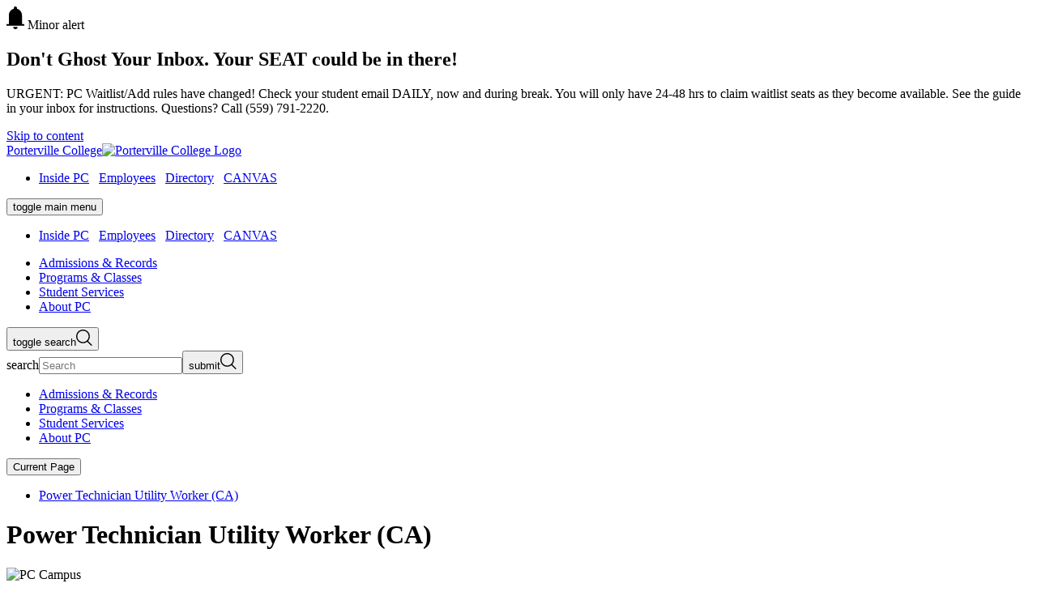

--- FILE ---
content_type: text/html; charset=UTF-8
request_url: https://www.portervillecollege.edu/programs-and-classes/programs-certificates-and-degrees/power-technician-utility-worker-ca/index.html
body_size: 10645
content:
<!DOCTYPE HTML><html class="color-porterville" lang="en">
   <head>
      <meta charset="UTF-8">
      <meta http-equiv="x-ua-compatible" content="ie=edge">
      <title>Power Technician Utility Worker (CA)</title>
      <link rel="canonical" href="https://www.portervillecollege.edu/programs-and-classes/programs-certificates-and-degrees/power-technician-utility-worker-ca/index.html">
      <meta name="viewport" content="width=device-width, initial-scale=1, shrink-to-fit=no"><script>
            var OUC = OUC || {};
            OUC.globalProps = OUC.globalProps || {};
            OUC.pageProps = OUC.pageProps || {};
            OUC.props = OUC.props || {};
            
            
                OUC.globalProps['path'] = "/programs-and-classes/programs-certificates-and-degrees/power-technician-utility-worker-ca/index.html";
                OUC.globalProps['domain'] = "https://www.portervillecollege.edu";
                OUC.globalProps['index-file'] = "index";
                OUC.globalProps['extension'] = "html";
                OUC.pageProps['heading'] = "Power Technician Utility Worker (CA)";
                OUC.pageProps['breadcrumb'] = "Power Tech Utility Worker (CA) Detail";
                OUC.pageProps['hero-choice'] = "image";
                OUC.pageProps['hero-image'] = "/_resources/assets/img/campus-photos/Drone%20Pics.00_00_23_28.Still002.jpg";
                OUC.pageProps['hero-image-alt'] = "PC Campus";
                OUC.pageProps['sidebar'] = "side-navigation";
                OUC.pageProps['dsn'] = "programs";
            
            var key;
            for (key in OUC.globalProps) {
            OUC.props[key] = OUC.globalProps[key];
            }
            for (key in OUC.pageProps) {
            OUC.props[key] = OUC.pageProps[key];
            }
        </script><meta name="Description" content="Power Technician Utility Worker (CA)">
      <meta name="Keywords" content="Power Technician Utility Worker (CA)">
      <!-- OU Search Ignore Start Here --><link rel="stylesheet" type="text/css" href="//cdn.jsdelivr.net/npm/slick-carousel@1.8.1/slick/slick.css"/>
<link rel="stylesheet" href="https://prodtemplates.kccd.edu/_resources/css/main.css">
<!-- OmniUpdate developer stylesheet -->
<link rel="stylesheet" href="https://prodtemplates.kccd.edu/_resources/css/omniupdate.css">
<!-- Custom CMS stylesheet -->
<link rel="stylesheet" href="https://prodtemplates.kccd.edu/_resources/css/custom.css">
<link rel="stylesheet" href="https://prodtemplates.kccd.edu/_resources/css/pc-css.css">

<!-- Google Tag Manager -->
<script>(function(w,d,s,l,i){w[l]=w[l]||[];w[l].push({'gtm.start':
new Date().getTime(),event:'gtm.js'});var f=d.getElementsByTagName(s)[0],
j=d.createElement(s),dl=l!='dataLayer'?'&l='+l:'';j.async=true;j.src=
'https://www.googletagmanager.com/gtm.js?id='+i+dl;f.parentNode.insertBefore(j,f);
})(window,document,'script','dataLayer','GTM-5DVP7B4');</script>
<!-- End Google Tag Manager -->

<!--pixel code for 243759 -->
<script>
	!function(v,i,b,e,c,o){if(!v[c]){var s=v[c]=function(){s.process?s.process.apply(s,arguments):s.queue.push(arguments)};s.queue=[],s.b=1*new Date;var t=i.createElement(b);t.async=!0,t.src=e;var n=i.getElementsByTagName(b)[0];n.parentNode.insertBefore(t,n)}}(window,document,"script","https://s.vibe.co/vbpx.js","vbpx");
	vbpx('init','GWwaVE');
	vbpx('event', 'page_view');
</script>

<!-- pixel code from linkprotect.cudasvc.com that Roger requested be added -->
<script type="text/javascript" src="//https://linkprotect.cudasvc.com/url?a=https%3a%2f%2f%2f%2fcdn.rlets.com%2fcapture_configs%2f63f%2f7ee%2f626%2f28d4489811980407b63f064.js&c=E,1,2-hie4zk4iugCQYllHMLwT8UuwOFDIHy_tL6zRZi4hHggdWQZq_YB-qXHPXTGZ80hgWyW2HXvU8aGABOb1rCUqpTDocO8EJRlMIMkBc8THKuol6TxGYthPw,&typo=1" async="async"></script><!-- OU Search Ignore End Here --><link href="https://www.portervillecollege.edu/ou-alerts/alerts-config.alerts.css?v=2.1-20231213140359" rel="stylesheet">      <meta property="og:title" content="Power Technician Utility Worker (CA)">
      <meta property="og:url" content="https://www.portervillecollege.edu/programs-and-classes/programs-certificates-and-degrees/power-technician-utility-worker-ca/index.html">
      <meta property="og:description" content="Power Technician Utility Worker (CA)">
      <meta property="og:type" content="">
      <meta property="og:updated_time" content="2025-08-11T17:02:18.990897359-07:00">
      <meta name="twitter:card" content="">
      <meta name="twitter:url" content="https://www.portervillecollege.edu/programs-and-classes/programs-certificates-and-degrees/power-technician-utility-worker-ca/index.html">
      <meta name="twitter:title" content="Power Technician Utility Worker (CA)">
      <meta name="twitter:description" content="Power Technician Utility Worker (CA)"><script> 
					var COMMENT_PAGE_URL ="https://www.portervillecollege.edu/programs-and-classes/programs-certificates-and-degrees/power-technician-utility-worker-ca/index.html";
					var COMMENT_PAGE_IDENTIFIER ="372aaa8b-7cf1-473a-8399-475e55fce36e";
				</script></head>
   <body><!-- OU Search Ignore Start Here --><!-- Google tag (gtag.js) -->
<p>
<script async="" src="https://www.googletagmanager.com/gtag/js?id=UA-104190096-1"></script>
<script>
  window.dataLayer = window.dataLayer || [];
  function gtag(){dataLayer.push(arguments);}
  gtag('js', new Date());

  gtag('config', 'UA-104190096-1');
</script>
</p><!-- OU Search Ignore End Here --><!-- OU Search Ignore Start Here --><a href="#main" class="skip-link visually-hidden">Skip to content</a><header class="header js-pinned js-pinned--alert">
   <div class="header__inner">
      <div class="header__top">
         <div class="header__top__inner"><a class="header__logo" href="/"><span class="visually-hidden">Porterville College</span><img class="logo-college" src="/_resources/assets/img/logos-buttons-and-headers/logo-porterville.png" alt="Porterville College Logo"></a><nav class="header__ancillary header--desktop-only" aria-label="Ancillary">
               <ul>
                  <li><a href="https://insidepc.kccd.edu" target="_self" rel="noopener">Inside PC</a>&nbsp; &nbsp;<a title="Employees" href="/employees/index.html">Employees</a>&nbsp; &nbsp;<a title="Directory" href="/directory/index.html">Directory</a>&nbsp; &nbsp;<a href="https://signin.kccd.edu/login/login.htm?fromURI=%2Fapp%2Fkccd_canvas_1%2Fexk15mnsxdMCXgNiH697%2Fsso%2Fsaml%3FSAMLRequest%3DfVLJbsIwEL33KyLfExPWYgESBVUgAUVAq6oXZOwBLBI79TiU%252Fn2dQFV6gMtIHs9b5tkd5GmSsX7u9noBnzmgC05popGVF12SW80MR4VM8xSQOcGW%252FemEVaMKy6xxRpiEXEHuIzgiWKeMJsF42CXrDUghuZBh3dew3vaFt7ZxKBqPtbjV3EjeliR4A4se0yWewgMRcxhrdFw736pUa2GlEdbiVdxm9UdWb32QYOj3UJq7ErV3LkNGKaqdVjo6CCEjkDnlWUaLw1pwfeS4jimcDnEj1XiS08H7bqZGzXaLIhpabEaC%252Fq%252F7gdGYp2CXYI9KwOti8qdS0itvz%252BbC5RYiYVKamJ3SF5b5JbUnpaXSu%252FuBbc5DyEar1TycvyxXpNcpeFgZg%252B0VsrdUi7lqh16Pd87vPfNC4%252BHcJEp8B8%252FGptzd9hFHcdlRMtyWowxSrpK%252BlBYQfSxJYr4GFriDLvEGgNDeWfX%252Fx%252Bo9%252FAA%253D" target="_self" rel="noopener">CANVAS</a></li>
               </ul>
            </nav>
            <div class="header__content">
               <nav class="header-main header--mobile-only" aria-label="Primary and Ancillary"><button class="header-main__button" aria-expanded="false"><span class="visually-hidden">toggle main menu</span><span class="header-main__button__icon" aria-hidden="true"><span></span><span></span><span></span></span></button><div class="header-main__dropdown" aria-hidden="true">
                     <div class="header-main__ancillary header__ancillary">
                        <ul>
                           <li><a href="https://insidepc.kccd.edu" target="_self" rel="noopener">Inside PC</a>&nbsp; &nbsp;<a title="Employees" href="/employees/index.html">Employees</a>&nbsp; &nbsp;<a title="Directory" href="/directory/index.html">Directory</a>&nbsp; &nbsp;<a href="https://signin.kccd.edu/login/login.htm?fromURI=%2Fapp%2Fkccd_canvas_1%2Fexk15mnsxdMCXgNiH697%2Fsso%2Fsaml%3FSAMLRequest%3DfVLJbsIwEL33KyLfExPWYgESBVUgAUVAq6oXZOwBLBI79TiU%252Fn2dQFV6gMtIHs9b5tkd5GmSsX7u9noBnzmgC05popGVF12SW80MR4VM8xSQOcGW%252FemEVaMKy6xxRpiEXEHuIzgiWKeMJsF42CXrDUghuZBh3dew3vaFt7ZxKBqPtbjV3EjeliR4A4se0yWewgMRcxhrdFw736pUa2GlEdbiVdxm9UdWb32QYOj3UJq7ErV3LkNGKaqdVjo6CCEjkDnlWUaLw1pwfeS4jimcDnEj1XiS08H7bqZGzXaLIhpabEaC%252Fq%252F7gdGYp2CXYI9KwOti8qdS0itvz%252BbC5RYiYVKamJ3SF5b5JbUnpaXSu%252FuBbc5DyEar1TycvyxXpNcpeFgZg%252B0VsrdUi7lqh16Pd87vPfNC4%252BHcJEp8B8%252FGptzd9hFHcdlRMtyWowxSrpK%252BlBYQfSxJYr4GFriDLvEGgNDeWfX%252Fx%252Bo9%252FAA%253D" target="_self" rel="noopener">CANVAS</a></li>
                        </ul>
                     </div>
                     <div class="header-main__primary">
                        <ul>
                           <li><a href="/admissions-and-records/admissions-and-records-menu/index.html"><span>Admissions &amp; Records</span></a></li>
                           <li><a href="/programs-and-classes/programs-and-classes-menu/index.html"><span>Programs &amp; Classes</span></a></li>
                           <li><a href="/student-services/student-services-menu/index.html"><span>Student Services</span></a></li>
                           <li><a href="/about-pc/about-pc-menu/index.html"><span>About PC</span></a></li>
                        </ul>
                     </div>
                  </div>
               </nav>
               <div role="search" class="header-search"><button class="header-search__button" aria-expanded="false"><span class="visually-hidden">toggle search</span><svg xmlns="http://www.w3.org/2000/svg" width="20" height="20" viewBox="0 0 20 20" fill="none">
                        <path fill-rule="evenodd" clip-rule="evenodd" d="M8.42693 1.42347C4.55903 1.42347 1.42347 4.55903 1.42347 8.42693C1.42347 12.2948 4.55903 15.4304 8.42693 15.4304C12.2948 15.4304 15.4304 12.2948 15.4304 8.42693C15.4304 4.55903 12.2948 1.42347 8.42693 1.42347ZM0 8.42693C0 3.77287 3.77287 0 8.42693 0C13.081 0 16.8539 3.77287 16.8539 8.42693C16.8539 13.081 13.081 16.8539 8.42693 16.8539C3.77287 16.8539 0 13.081 0 8.42693Z" fill="currentColor"/>
                        <path fill-rule="evenodd" clip-rule="evenodd" d="M13.2021 13.551C13.4741 13.2805 13.9152 13.2805 14.1872 13.551L19.4116 18.7462C19.6836 19.0167 19.6836 19.4553 19.4116 19.7258C19.1395 19.9963 18.6985 19.9963 18.4264 19.7258L13.2021 14.5306C12.93 14.2601 12.93 13.8215 13.2021 13.551Z" fill="currentColor"/></svg></button><div class="header-search__dropdown" aria-hidden="true">
                     <form action="/search/index.html" class="search-form"><label class="visually-hidden" for="search">search</label><input type="search" name="q" id="search" placeholder="Search" aria-hidden="false"><button type="submit"><span class="visually-hidden">submit</span><svg xmlns="http://www.w3.org/2000/svg" width="20" height="20" viewBox="0 0 20 20" fill="none">
                              <path fill-rule="evenodd" clip-rule="evenodd" d="M8.42693 1.42347C4.55903 1.42347 1.42347 4.55903 1.42347 8.42693C1.42347 12.2948 4.55903 15.4304 8.42693 15.4304C12.2948 15.4304 15.4304 12.2948 15.4304 8.42693C15.4304 4.55903 12.2948 1.42347 8.42693 1.42347ZM0 8.42693C0 3.77287 3.77287 0 8.42693 0C13.081 0 16.8539 3.77287 16.8539 8.42693C16.8539 13.081 13.081 16.8539 8.42693 16.8539C3.77287 16.8539 0 13.081 0 8.42693Z" fill="currentColor"/>
                              <path fill-rule="evenodd" clip-rule="evenodd" d="M13.2021 13.551C13.4741 13.2805 13.9152 13.2805 14.1872 13.551L19.4116 18.7462C19.6836 19.0167 19.6836 19.4553 19.4116 19.7258C19.1395 19.9963 18.6985 19.9963 18.4264 19.7258L13.2021 14.5306C12.93 14.2601 12.93 13.8215 13.2021 13.551Z" fill="currentColor"/></svg></button></form>
                  </div>
               </div>
            </div>
         </div>
      </div>
      <div class="header__bottom header--desktop-only">
         <div class="header__bottom__inner">
            <nav aria-label="Primary">
               <ul>
                  <li><a href="/admissions-and-records/admissions-and-records-menu/index.html"><span>Admissions &amp; Records</span></a></li>
                  <li><a href="/programs-and-classes/programs-and-classes-menu/index.html"><span>Programs &amp; Classes</span></a></li>
                  <li><a href="/student-services/student-services-menu/index.html"><span>Student Services</span></a></li>
                  <li><a href="/about-pc/about-pc-menu/index.html"><span>About PC</span></a></li>
               </ul>
            </nav>
         </div>
      </div>
   </div>
</header><!-- OU Search Ignore End Here -->
      <main id="main" class="main" tabindex="-1">
         <div class="container">
            <div class="container__aside container__aside--mobile">
               <div class="section-nav">
                  <nav aria-label="Section"><button class="section-nav__bttn" aria-expanded="false"><span>Current Page</span><span class="section-nav__bttn-icon"></span></button><div class="section-nav__dropdown">
                        <ul data-nav-path="/programs-and-classes/programs-certificates-and-degrees/power-technician-utility-worker-ca/index.html"><!-- OU Search Ignore Start Here -->
<!--<li><a href="/02-programs-and-classes/programs-certificates-and-degrees/power-technician-utility-worker-ca/">Power Technician Utility Worker (CA)</a></li>--><li><a href="/programs-and-classes/programs-certificates-and-degrees/power-technician-utility-worker-ca/power-technician-utility-worker-ca.html">Power Technician Utility Worker (CA)</a></li><!-- OU Search Ignore End Here --></ul>
                     </div>
                  </nav>
               </div>
            </div>
            <div class="container__top">
               <div class="hero hero--has-image">
                  <div class="hero__inner">
                     <h1 class="hero__title">Power Technician Utility Worker (CA)</h1>
                     <div class="hero-image"><img src="/_resources/assets/img/campus-photos/Drone%20Pics.00_00_23_28.Still002.jpg" alt="PC Campus"></div>
                  </div>
                  <nav class="hero__breadcrumbs breadcrumbs" aria-label="Breadcrumbs">
                     <ul>
                        <li class="breadcrumbs__item"><a class="breadcrumbs__item" href="https://www.portervillecollege.edu/"> Home</a></li>
                        <li class="breadcrumbs__item"><a class="breadcrumbs__item" href="https://www.portervillecollege.edu/programs-and-classes/"> Programs and Classes</a></li>
                        <li class="breadcrumbs__item"><a class="breadcrumbs__item" href="https://www.portervillecollege.edu/programs-and-classes/programs-certificates-and-degrees/"> Programs, Certificates, and Degrees</a></li>
                        <li class="breadcrumbs__item" aria-current="page">Power Technician Utility Worker (CA)</li>
                     </ul>
                  </nav>
               </div>
            </div>
            <div class="container__aside container__aside--desktop">
               <div class="section-nav">
                  <nav aria-label="Section"><button class="section-nav__bttn" aria-expanded="false"><span>Current Page</span><span class="section-nav__bttn-icon"></span></button><div class="section-nav__dropdown">
                        <ul data-nav-path="/programs-and-classes/programs-certificates-and-degrees/power-technician-utility-worker-ca/index.html"><!-- OU Search Ignore Start Here -->
<!--<li><a href="/02-programs-and-classes/programs-certificates-and-degrees/power-technician-utility-worker-ca/">Power Technician Utility Worker (CA)</a></li>--><li><a href="/programs-and-classes/programs-certificates-and-degrees/power-technician-utility-worker-ca/power-technician-utility-worker-ca.html">Power Technician Utility Worker (CA)</a></li><!-- OU Search Ignore End Here --></ul>
                     </div>
                  </nav>
               </div>
            </div>
            <div class="container__main">
               <div class="program program--full">
                  <section class="page-intro">
                     <p>Learn More About the Power Technician Utility Worker (CA) Program</p>
                  </section>
                  <section class="section wysiwyg">
                     <p>The Power Technician Utility Worker Certificate program is intended to provide students
                        with the skills, understanding and hands-on training needed for public utility service
                        employment opportunities. The Power Technician Utility Worker Certificate program
                        focuses on OSHA, basic electricity, basic climbing, standards interpretation, excavation,
                        reading technical drawings, heights safety, tools, ropes and knots, pole testing,
                        technical math, physical training, physical test battery, and environmental awareness.
                        This program will give the students a strong foundation and preparation for enter
                        level work in the utilities field.</p>
                     
                     <p>Program Learning Outcomes: Interpret math for trades theories, applied formulas; visualization
                        and tests; read and interpret technical drawings; apply compliance and ethics practices
                        to utility worker and utility pole worker occupations; identify teamwork, communication,
                        and conflict resolution skills; apply physical conditioning and injury prevention
                        to utility worker and utility pole worker occupations; demonstrate knowledge in basic
                        electricity; identify tools, materials and standards interpretation for the industry;
                        demonstrate knowledge in environmental awareness; demonstrate proficiency in utility
                        pole climbing; demonstrate knowledge in OSHA 10, i.e. work site, height, railroad,
                        flagging, confined space, excavation, industrial ergonomics, hearing protection, fire
                        extinguisher, evacuation, and first aid.</p>
                     
                     <p>The certificate program requires 15 units for completion; all are required units.</p>
                     
                     <p>INDT P060 - Power Technician Pre Apprentice 4.5 units</p>
                     
                     <p>INDT P061 - Power Technician I 5 units</p>
                     
                     <p>INDT P062 - Power Technician II 5.5 units</p>
                     
                     <p>Power Tech is not approved for Title IV aid</p>
                     
                     <p>Effective Fall 2012</p>
                     
                     <p>&nbsp;</p>
                     
                     <hr>
                     
                     <h3>Before You Go</h3>
                     
                     <ul>
                        
                        <li><span style="font-size: 16px;">Ever wondered what the acronyms of our programs mean (i.e. <strong>AA-T</strong>, <strong>AA</strong>, <strong>AS-T</strong>, etc.)?</span></li>
                        
                        <li><span style="font-size: 16px;">Curious about our <strong>Distance Education </strong>options?</span></li>
                        
                        <li><span style="font-size: 16px;">Learn more about the different degree and certificate types, including which programs
                              can be done through Distance Education, by visiting our <a href="/programs-and-classes/programs-certificates-and-degrees/certificates-degrees-offered.html">Certificates and Degrees Offered</a> page.</span></li>
                        </ul>
                  </section>
               </div>
            </div>
            <section class="footer-sock">	
               <div class="footer-sock__inner">
                  		
                  <div class="footer-sock__left">
                     			
                     <div class="footer-sock__content">
                        				
                        <h2 class="footer-sock__title"><a href="https://portervillecollege.campus.eab.com/forms/inquiries/studentinterestform">Get Help</a> Starting Your Future<br><span class="primary">Today.</span></h2>
                        				
                        <div class="footer-sock__ctas">
                           					<a class="cta cta--button" href="/admissions-and-records/new-students-apply.html"><span class="cta__inner">Apply Now</span></a>
                           					<a class="cta cta--button" href="/about-pc/campus-tours.html"><span class="cta__inner">Come Visit</span></a>
                           					<a class="cta cta--button" href="/admissions-and-records/contact-admissions-records.html"><span class="cta__inner">Get in Touch</span></a>
                           <a class="cta cta--button" href="/programs-and-classes/academics/catalog.html"><span class="cta__inner">2025-2026 Catalog</span></a>
                           				</div>
                        			</div>
                     		</div>
                  		
                  <div class="footer-sock__right">
                     			<img src="/_resources/assets/img/students/Commencement2023_View_of_Stage_Smaller.jpg" alt="Porterville College Commencement 2023">
                     		</div>
                  	</div>
            </section>
         </div>
      </main>
      <!-- OU Search Ignore Start Here --><footer class="footer">
   <div class="footer__inner">
      <div class="footer__top">
         <div class="footer__left">
            <div class="footer__col"><a class="footer__logo" href="https://prodtemplates.kccd.edu/"><span class="visually-hidden">Porterville College</span><img class="logo-college" src="/_resources/assets/img/logos-buttons-and-headers/logo-porterville.png" alt="College logo"></a><ul class="footer-social">
                  <li class="footer-social__facebook"><a href="https://www.facebook.com/PortervilleCollege/"><span class="visually-hidden">facebook</span><svg xmlns="http://www.w3.org/2000/svg" width="32" height="33" viewBox="0 0 32 33" fill="none">
                           <path fill-rule="evenodd" clip-rule="evenodd" d="M7.10385 26.0166C6.49403 26.0166 6 25.5223 6 24.9127V7.12044C6 6.51071 6.49411 6.0166 7.10385 6.0166H24.8962C25.5058 6.0166 26 6.51071 26 7.12044V24.9127C26 25.5223 25.5057 26.0166 24.8962 26.0166H19.7997V18.2715H22.3994L22.7886 15.2531H19.7997V13.326C19.7997 12.4521 20.0424 11.8566 21.2955 11.8566L22.8939 11.8559V9.15622C22.6175 9.11944 21.6687 9.03726 20.5648 9.03726C18.2603 9.03726 16.6826 10.4439 16.6826 13.0271V15.2531H14.0763V18.2715H16.6826V26.0166H7.10385Z" fill="currentColor"/></svg></a></li>
                  <li class="footer-social__instagram"><a href="https://www.instagram.com/portervillecollege/"><span class="visually-hidden">instagram</span><svg xmlns="http://www.w3.org/2000/svg" width="32" height="33" viewBox="0 0 32 33" fill="none">
                           <path fill-rule="evenodd" clip-rule="evenodd" d="M16 6.0166C13.2842 6.0166 12.9436 6.02811 11.877 6.07678C10.8126 6.12532 10.0857 6.29437 9.44962 6.54158C8.79203 6.79709 8.23436 7.139 7.67839 7.69491C7.12246 8.25085 6.78052 8.8085 6.52501 9.46606C6.27779 10.1021 6.10872 10.829 6.06018 11.8933C6.01151 12.9599 6 13.3004 6 16.0161C6 18.7318 6.01151 19.0724 6.06018 20.1389C6.10872 21.2032 6.27779 21.9301 6.52501 22.5662C6.78052 23.2237 7.12246 23.7814 7.67839 24.3373C8.23436 24.8932 8.79203 25.2352 9.44962 25.4907C10.0857 25.7379 10.8126 25.9069 11.877 25.9555C12.9436 26.0041 13.2842 26.0156 16 26.0156C18.7158 26.0156 19.0564 26.0041 20.123 25.9555C21.1874 25.9069 21.9143 25.7379 22.5504 25.4907C23.208 25.2352 23.7656 24.8932 24.3216 24.3373C24.8775 23.7814 25.2195 23.2237 25.475 22.5662C25.7222 21.9301 25.8913 21.2032 25.9398 20.1389C25.9885 19.0724 26 18.7318 26 16.0161C26 13.3004 25.9885 12.9599 25.9398 11.8933C25.8913 10.829 25.7222 10.1021 25.475 9.46606C25.2195 8.8085 24.8775 8.25085 24.3216 7.69491C23.7656 7.139 23.208 6.79709 22.5504 6.54158C21.9143 6.29437 21.1874 6.12532 20.123 6.07678C19.0564 6.02811 18.7158 6.0166 16 6.0166ZM16 7.81831C18.6701 7.81831 18.9864 7.82851 20.0409 7.87662C21.0158 7.92108 21.5453 8.08398 21.8977 8.22092C22.3645 8.40232 22.6976 8.619 23.0475 8.96894C23.3975 9.31883 23.6142 9.65194 23.7956 10.1187C23.9325 10.471 24.0954 11.0005 24.1399 11.9755C24.188 13.0299 24.1982 13.3461 24.1982 16.0161C24.1982 18.6861 24.188 19.0024 24.1399 20.0568C24.0954 21.0317 23.9325 21.5612 23.7956 21.9136C23.6142 22.3803 23.3975 22.7134 23.0475 23.0633C22.6976 23.4132 22.3645 23.6299 21.8977 23.8113C21.5453 23.9483 21.0158 24.1112 20.0409 24.1556C18.9866 24.2037 18.6703 24.2139 16 24.2139C13.3297 24.2139 13.0135 24.2037 11.9591 24.1556C10.9842 24.1112 10.4547 23.9483 10.1023 23.8113C9.63551 23.6299 9.30239 23.4132 8.95248 23.0633C8.60257 22.7134 8.38583 22.3803 8.20443 21.9136C8.06748 21.5612 7.90457 21.0317 7.86011 20.0568C7.812 19.0024 7.8018 18.6861 7.8018 16.0161C7.8018 13.3461 7.812 13.0299 7.86011 11.9755C7.90457 11.0005 8.06748 10.471 8.20443 10.1187C8.38583 9.65194 8.60253 9.31883 8.95248 8.96894C9.30239 8.619 9.63551 8.40232 10.1023 8.22092C10.4547 8.08398 10.9842 7.92108 11.9591 7.87662C13.0136 7.82851 13.3299 7.81831 16 7.81831ZM10.8649 16.0161C10.8649 13.1802 13.1639 10.8812 16 10.8812C18.8361 10.8812 21.1351 13.1802 21.1351 16.0161C21.1351 18.8521 18.8361 21.151 16 21.151C13.1639 21.151 10.8649 18.8521 10.8649 16.0161ZM16 19.3493C14.159 19.3493 12.6667 17.857 12.6667 16.0161C12.6667 14.1753 14.159 12.6829 16 12.6829C17.841 12.6829 19.3333 14.1753 19.3333 16.0161C19.3333 17.857 17.841 19.3493 16 19.3493ZM21.338 11.8783C22.0008 11.8783 22.538 11.3411 22.538 10.6784C22.538 10.0156 22.0008 9.4784 21.338 9.4784C20.6753 9.4784 20.138 10.0156 20.138 10.6784C20.138 11.3411 20.6753 11.8783 21.338 11.8783Z" fill="currentColor"/></svg></a></li>
                  <li class="footer-social__twitter"><a href="https://twitter.com/PCollegePirates"><span class="visually-hidden">x formerly twitter</span><svg xmlns="http://www.w3.org/2000/svg" width="32" height="32" viewBox="-5 -4 32 32" fill="none">
                           <path transform="scale(.045)" d="M389.2 48h70.6L305.6 224.2 487 464H345L233.7 318.6 106.5 464H35.8L200.7 275.5 26.8 48H172.4L272.9 180.9 389.2 48zM364.4 421.8h39.1L151.1 88h-42L364.4 421.8z" fill="currentColor"/></svg></a></li>
                  <li class="footer-social__youtube"><a href="https://www.youtube.com/user/portervillecollege"><span class="visually-hidden">youtube</span><svg xmlns="http://www.w3.org/2000/svg" width="32" height="32" viewBox="0 0 32 32" fill="none">
                           <path fill-rule="evenodd" clip-rule="evenodd" d="M25.9055 9.19616C26.5648 9.8786 26.78 11.4283 26.78 11.4283C26.78 11.4283 27 13.2486 27 15.0683V16.7747C27 18.595 26.78 20.4147 26.78 20.4147C26.78 20.4147 26.5648 21.9644 25.9055 22.6468C25.1517 23.4541 24.3159 23.5376 23.8435 23.5847C23.7915 23.5899 23.7439 23.5946 23.7014 23.5999C20.6227 23.8276 16 23.8346 16 23.8346C16 23.8346 10.28 23.7812 8.52 23.6083C8.43661 23.5924 8.33553 23.58 8.22106 23.5659C7.66356 23.4976 6.78854 23.3903 6.09381 22.6468C5.4345 21.9644 5.22 20.4147 5.22 20.4147C5.22 20.4147 5 18.595 5 16.7747V15.0683C5 13.2486 5.22 11.4283 5.22 11.4283C5.22 11.4283 5.4345 9.8786 6.09381 9.19616C6.84928 8.38771 7.68589 8.3052 8.15836 8.2586C8.20958 8.25355 8.25653 8.24892 8.29862 8.24383C11.3772 8.01611 15.9952 8.01611 15.9952 8.01611H16.0048C16.0048 8.01611 20.6227 8.01611 23.7014 8.24383C23.7435 8.24892 23.7904 8.25356 23.8417 8.25862C24.3138 8.30522 25.1508 8.38784 25.9055 9.19616ZM13.7278 12.5233L13.7285 18.8424L19.6719 15.6938L13.7278 12.5233Z" fill="currentColor"/></svg></a></li>
                  <li class="footer-social__linkedin"><a href="https://www.linkedin.com/school/porterville-college/"><span class="visually-hidden">linkedin</span><svg xmlns="http://www.w3.org/2000/svg" width="32" height="32" viewBox="0 0 32 32" fill="none">
                           <path fill-rule="evenodd" clip-rule="evenodd" d="M11.3243 9.16607C11.3243 7.971 10.355 7 9.16235 7C7.96659 7 7 7.971 7 9.16607C7 10.3624 7.96659 11.3334 9.16235 11.3334C10.355 11.3334 11.3243 10.3624 11.3243 9.16607ZM11.0282 25H7.29611V12.9772H11.0282V25ZM16.9468 12.9772H13.3679V25H17.0974V19.0523C17.0974 17.4841 17.3935 15.9652 19.3347 15.9652C21.2465 15.9652 21.2738 17.7585 21.2738 19.1536V25H25V18.4053C25 15.1669 24.3027 12.6774 20.5279 12.6774C18.713 12.6774 17.4958 13.6743 16.9977 14.6193H16.9468V12.9772Z" fill="currentColor"/></svg></a></li>
               </ul>
            </div>
            <div class="footer__col">
               <address class="footer__address">Porterville College<br>100 E. College Avenue<br>Porterville, CA 93257<br></address>
               <div class="footer__phone"><a href="tel:(559)7912200">(559) 791-2200</a></div><a class="footer__address-more" href="https://www.kccd.edu/"><span>All Locations</span></a></div>
         </div>
         <div class="footer__right">
            <ul class="footer-links">
               <li><a href="/admissions-and-records/contact-admissions-records.html">Student Information Desk</a></li>
               <li><a href="/directory/index.html">Directory</a></li>
               <li><a href="https://support.kccd.edu/">Sign-in Help</a></li>
               <li><a href="/student-services/disability-resource-center/index.html">Accessibility Center</a></li>
               <li><a href="/about-pc/student-right-to-know.html">Student Right to Know</a></li>
               <li><a href="/about-pc/accreditation/index.html">Accreditation</a></li>
               <li><a href="/about-pc/research-and-planning/planning-documents.html">Planning Documents</a></li>
               <li><a href="https://pcpio.wufoo.com/forms/accreditation-feedback">Provide Accreditation Feedback</a></li>
               <li><a href="/about-pc/presidents-message/index.html">President's Message</a></li>
               <li><a href="https://pcpio.wufoo.com/forms/x13s2pil1w8f418/">Report an Accessibility Issue</a></li>
               <li><a href="/about-pc/campus-safety/annual-security-report.html">2025 Campus Safety Clery Report</a></li>
               <li>&nbsp;</li>
            </ul>
         </div>
      </div>
      <div class="footer__bottom">
         <div class="footer__copyright"><span id="directedit">©</span>2026 Porterville College</div><a href="https://www.kccd.edu/"><img class="footer__district" src="/_resources/assets/img/logos-buttons-and-headers/logo-kccd.png" alt="Kern Community College District"></a></div>
   </div>
</footer><!-- OU Search Ignore End Here --><script src="https://www.portervillecollege.edu/ou-alerts/alerts-config.alerts.js?v=2.1-20231213140356"></script>
<script>
	// archive alert processing
	if (document.getElementById(ouEmergencyAlerts.archivedAlertDivId)) {
		ouEmergencyAlerts.loadAlertFeed("processAlertFeedForArchivePage", "activeAlertFeed", "archiveActiveAlertHeading");  
		setTimeout(function() {
			ouEmergencyAlerts.loadAlertFeed("processAlertFeedForArchivePage", "archiveAlertFeed", "archiveAlertHeading");
		}, 200);
	}
	// active alert processing
	ouEmergencyAlerts.determineActiveAlertOutput();
</script>
<script type="text/template" id="oualerts-active-announcement">
<div class="alert-display" role="complementary">
	<div class="alert alert--minor">
		<div class="alert__content">
			<div class="alert__message">
				<div class="alert__title">
					<span class="alert__icon">
						<svg width="22" height="28" viewBox="0 0 22 28" fill="none" xmlns="http://www.w3.org/2000/svg">
							<path
								  d="M0 23.8V21.7H2.8875V10.99C2.8875 9.07667 3.45469 7.34417 4.58906 5.7925C5.72344 4.24083 7.21875 3.26667 9.075 2.87V1.855C9.075 1.31833 9.26406 0.875 9.64219 0.525C10.0203 0.175 10.4729 0 11 0C11.5271 0 11.9797 0.175 12.3578 0.525C12.7359 0.875 12.925 1.31833 12.925 1.855V2.87C14.7812 3.26667 16.2823 4.24083 17.4281 5.7925C18.574 7.34417 19.1469 9.07667 19.1469 10.99V21.7H22V23.8H0ZM11 28C10.2667 28 9.625 27.7258 9.075 27.1775C8.525 26.6292 8.25 25.97 8.25 25.2H13.75C13.75 25.97 13.4807 26.6292 12.9422 27.1775C12.4036 27.7258 11.7563 28 11 28Z"
								  fill="currentColor" />
						</svg>
						<span class="visually-hidden">Minor alert</span>
					</span>
					<h2>{%=o.title%}</h2>
				</div>
				{% if (o.description) { %}
				<div class="alert__description">{%=o.description %}</div>
				{% } %}
			</div>
			{% if (o.guid) { %}
			<a href="{%=o.guid %}" class="alert__cta">
				<span class="cta__inner">Learn More</span>
			</a>
			{% } %}
			<!-- 		<p class="oualerts-notify-footer">
<button class="oualerts-close-button" id="oualerts-close-button">Close</button>
</p> -->
		</div>
	</div>
</div>
</script>

<script type="text/template" id="oualerts-active-warning">
<div class="alert-display" role="complementary">
	<div class="alert alert--medium">
		<div class="alert__content">
			<div class="alert__message">
				<div class="alert__title">
					<span class="alert__icon">
						<svg width="30" height="24" viewBox="0 0 30 24" fill="none" xmlns="http://www.w3.org/2000/svg">
							<path
								  d="M24.375 13.125V10.875H30V13.125H24.375ZM26.25 24L21.7125 20.625L23.0625 18.825L27.6 22.2L26.25 24ZM23.175 5.1375L21.825 3.3375L26.25 0L27.6 1.8L23.175 5.1375ZM4.875 22.5V16.5H2.25C1.625 16.5 1.09375 16.2812 0.65625 15.8438C0.21875 15.4062 0 14.875 0 14.25V9.75C0 9.125 0.21875 8.59375 0.65625 8.15625C1.09375 7.71875 1.625 7.5 2.25 7.5H9L16.5 3V21L9 16.5H7.125V22.5H4.875ZM18 17.025V6.975C18.675 7.575 19.2188 8.30625 19.6312 9.16875C20.0437 10.0312 20.25 10.975 20.25 12C20.25 13.025 20.0437 13.9688 19.6312 14.8312C19.2188 15.6937 18.675 16.425 18 17.025Z"
								  fill="currentColor" />
						</svg> <span class="visually-hidden">Medium alert</span>
					</span>
					<h2>{%=o.title%}</h2>
				</div>
				{% if (o.description) { %}
				<div class="alert__description">{%=o.description %}</div>
				{% } %}
			</div>
			{% if (o.guid) { %}
			<a href="{%=o.guid %}" class="alert__cta">
				<span class="cta__inner">Learn More</span>
			</a>
			{% } %}
			<!-- 		<p class="oualerts-notify-footer">
<button class="oualerts-close-button" id="oualerts-close-button">Close</button>
</p> -->
		</div>
	</div>
</div>
</script>

<script type="text/template" id="oualerts-active-emergency">
<div class="alert-display" role="complementary">
	<div class="alert alert--major ">
		<div class="alert__content">
			<div class="alert__message">
				<div class="alert__title">
					<span class="alert__icon">
						<svg width="32" height="28" viewBox="0 0 32 28" fill="none" xmlns="http://www.w3.org/2000/svg">
							<path
								  d="M0 28L16 0L32 28H0ZM16.1455 23.6895C16.4606 23.6895 16.7212 23.5851 16.9273 23.3763C17.1333 23.1675 17.2364 22.9035 17.2364 22.5842C17.2364 22.2649 17.1333 22.0009 16.9273 21.7921C16.7212 21.5833 16.4606 21.4789 16.1455 21.4789C15.8303 21.4789 15.5697 21.5833 15.3636 21.7921C15.1576 22.0009 15.0545 22.2649 15.0545 22.5842C15.0545 22.9035 15.1576 23.1675 15.3636 23.3763C15.5697 23.5851 15.8303 23.6895 16.1455 23.6895ZM15.0545 19.6H17.2364V11.3474H15.0545V19.6Z"
								  fill="currentColor" />
						</svg> <span class="visually-hidden">Major alert</span>
					</span>
					<h2>{%=o.title%}</h2>
				</div>
				{% if (o.description) { %}
				<div class="alert__description">{%=o.description %}</div>
				{% } %}
			</div>
			{% if (o.guid) { %}
			<a href="{%=o.guid %}" class="alert__cta">
				<span class="cta__inner">Learn More</span>
			</a>
			{% } %}
			<!-- 			<p class="oualerts-notify-footer">
<button class="oualerts-close-button" id="oualerts-close-button">Close</button>
</p> -->
		</div>
	</div>
</div>
</script>
<script type="text/template" id="oualerts-archived-template">
{% if (o[0].htmlHeading) { %}
<h2 class="oualerts-archive-main-heading">{%=o[0].htmlHeading %}</h2>
{% } %}
<ul class="oualerts-achive-list">
	{% for (var i=0; o.length > i; i++) { %}
	<li class="oualerts-achive-list-item oualerts-archive-type-{%=o[i].severity%}">
		<div class="oualerts-achive-list-item-inner">
			<h3 class="oualerts-archive-title">{%=o[i].title%}</h3>
			<div class="oualerts-archive-date">{%=ouEmergencyAlerts.alertDateFormat("F d, Y h:i A",o[i].pubDate)%}</div>
			{% if (o[i].subtitle) { %}
			<p class="oualerts-archive-subtitle"><strong>{%=o[i].subtitle %}</strong></p>
			{% } %}
			{% if (o[i].description) { %}
			<p class="oualerts-archive-msg">{%=o[i].description %}
				{% } %}
				{% if (o[i].guid) { %}
				<a href="{%=o[i].guid %}" class="oualerts-archive-link">{%=ouEmergencyAlerts[o[i].severity + "Archive"].readMoreText%}</a>
				{% } %}
				{% if (o[i].description) { %}
			</p>
			{% } %}
			{% if (o[i].updates) { %}
			<h4 class="oualerts-archive-list-update-header">{%=ouEmergencyAlerts[o[i].severity + "Archive"].updateText %}</h4>
			<ul class="oualerts-achive-list-update">
				{% for (var k=0; o[i].updates.length > k; k++) { %}
				<li class="oualerts-achive-list-item-update">
					<div class="oualerts-achive-list-item-update-inner">
						<h5 class="oualerts-archive-title-update">{%=o[i].updates[k].title%}</h5>
						<div class="oualerts-archive-date-update">{%=ouEmergencyAlerts.alertDateFormat("F d, Y h:i A",o[i].updates[k].pubDate)%}</div>
						{% if (o[i].updates[k].subtitle) { %}
						<p class="oualerts-archive-subtitle-update"><strong>{%=o[i].updates[k].subtitle %}</strong></p>
						{% } %}
						{% if (o[i].updates[k].description) { %}
						<p class="oualerts-archive-msg-update">{%=o[i].updates[k].description %}
							{% } %}
							{% if (o[i].updates[k].guid) { %}
							<a href="{%=o[i].updates[k].guid %}" class="oualerts-archive-link-update">{%=ouEmergencyAlerts[o[i].severity + "Archive"].readMoreText%}</a>
							{% } %}
							{% if (o[i].updates[k].description) { %}
						</p>
						{% } %}
					</div>
				</li>
				{% } %}
			</ul>
			{% } %}
		</div>
	</li>
	{% } %}
</ul>
</script>
<!-- OU Search Ignore Start Here --><!-- OU Search Ignore End Here --><!-- OU Search Ignore Start Here --><script src="https://prodtemplates.kccd.edu/_resources/js/_compiled/main.js"></script>
<script src="/_resources/js/navigation.js"></script>
<script src="https://prodtemplates.kccd.edu/_resources/js/interface/table-omni.js"></script>
<!-- OU Search Ignore End Here -->
      <div id="ou-hidden" style="display:none;"><a id="de" rel="nofollow" href="https://a.cms.omniupdate.com/11/?skin=oucampus&amp;account=kccd&amp;site=pc-prod-www&amp;action=de&amp;path=/programs-and-classes/programs-certificates-and-degrees/power-technician-utility-worker-ca/index.pcf" style="color:black">&copy;</a></div><script>
			if(document.getElementById("de") != null && document.getElementById("directedit")) {
				var link = document.getElementById("de").parentNode.innerHTML;
				document.getElementById("de").parentNode.innerHTML = "";
				document.getElementById("directedit").innerHTML = link.replace(/^\s+|\s+$/gm,'');
			}
		</script><!-- ouc:info uuid="372aaa8b-7cf1-473a-8399-475e55fce36e"/ --><script type="text/javascript" src="/_Incapsula_Resource?SWJIYLWA=719d34d31c8e3a6e6fffd425f7e032f3&ns=2&cb=1291007433" async></script></body>
</html>

--- FILE ---
content_type: application/xml
request_url: https://www.portervillecollege.edu/ou-alerts/active-alerts.xml?time=1769487248521
body_size: 582
content:
<rss xmlns:dc='http://purl.org/dc/elements/1.1/' xmlns:ou='https://omniupdate.com/definitions/ou' version='2.0'><channel><title>kccd - pc-prod-www - Active Alerts</title><link>https://www.portervillecollege.edu/ou-alerts/active-alerts.xml</link><description>Alerts</description><language>en-us</language><lastBuildDate>Fri, 16 Jan 2026 17:57:20 GMT</lastBuildDate><item><title>Don&apos;t Ghost Your Inbox. Your SEAT could be in there!</title><description>URGENT: PC Waitlist/Add rules have changed! Check your student email DAILY, now and during break. You will only have 24-48 hrs to claim waitlist seats as they become available. See the guide in your inbox for instructions. Questions? Call (559) 791-2220.</description><pubDate>Tue, 02 Dec 2025 22:03:54 GMT</pubDate><guid>https://www.portervillecollege.edu/ou-alerts/active-alerts.xml</guid><dc:type>alert</dc:type><dc:identifier>975</dc:identifier><ou:severity>Announcement</ou:severity><ou:subtitle/></item></channel></rss>